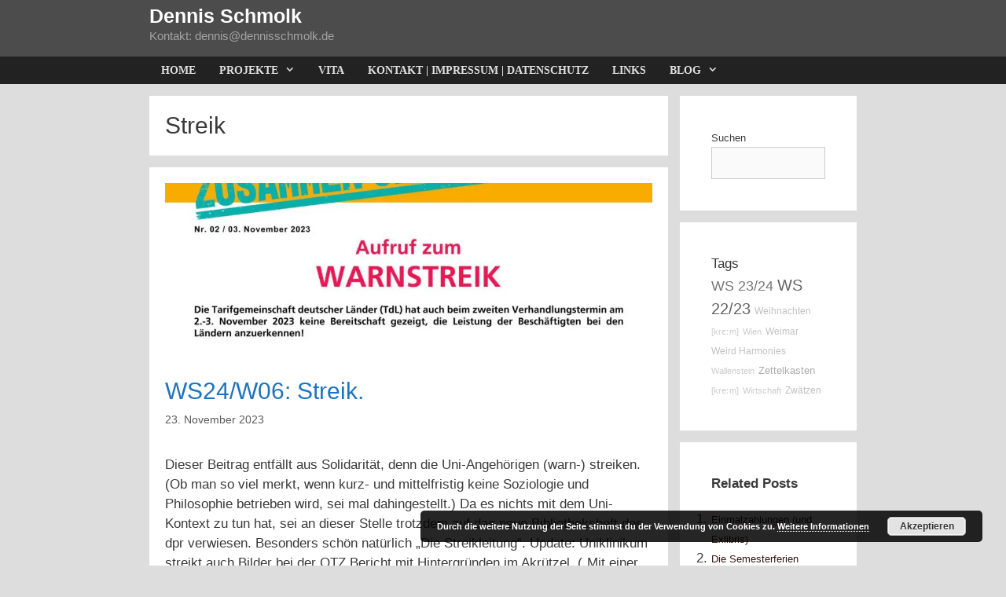

--- FILE ---
content_type: text/html; charset=UTF-8
request_url: https://dennisschmolk.de/tag/streik/
body_size: 17631
content:
<!DOCTYPE html><html lang="de"><head><meta charset="UTF-8"> <script data-cfasync="false" data-no-defer="1" data-no-minify="1" data-no-optimize="1">var ewww_webp_supported=!1;function check_webp_feature(A,e){var w;e=void 0!==e?e:function(){},ewww_webp_supported?e(ewww_webp_supported):((w=new Image).onload=function(){ewww_webp_supported=0<w.width&&0<w.height,e&&e(ewww_webp_supported)},w.onerror=function(){e&&e(!1)},w.src="data:image/webp;base64,"+{alpha:"UklGRkoAAABXRUJQVlA4WAoAAAAQAAAAAAAAAAAAQUxQSAwAAAARBxAR/Q9ERP8DAABWUDggGAAAABQBAJ0BKgEAAQAAAP4AAA3AAP7mtQAAAA=="}[A])}check_webp_feature("alpha");</script><script data-cfasync="false" data-no-defer="1" data-no-minify="1" data-no-optimize="1">var Arrive=function(c,w){"use strict";if(c.MutationObserver&&"undefined"!=typeof HTMLElement){var r,a=0,u=(r=HTMLElement.prototype.matches||HTMLElement.prototype.webkitMatchesSelector||HTMLElement.prototype.mozMatchesSelector||HTMLElement.prototype.msMatchesSelector,{matchesSelector:function(e,t){return e instanceof HTMLElement&&r.call(e,t)},addMethod:function(e,t,r){var a=e[t];e[t]=function(){return r.length==arguments.length?r.apply(this,arguments):"function"==typeof a?a.apply(this,arguments):void 0}},callCallbacks:function(e,t){t&&t.options.onceOnly&&1==t.firedElems.length&&(e=[e[0]]);for(var r,a=0;r=e[a];a++)r&&r.callback&&r.callback.call(r.elem,r.elem);t&&t.options.onceOnly&&1==t.firedElems.length&&t.me.unbindEventWithSelectorAndCallback.call(t.target,t.selector,t.callback)},checkChildNodesRecursively:function(e,t,r,a){for(var i,n=0;i=e[n];n++)r(i,t,a)&&a.push({callback:t.callback,elem:i}),0<i.childNodes.length&&u.checkChildNodesRecursively(i.childNodes,t,r,a)},mergeArrays:function(e,t){var r,a={};for(r in e)e.hasOwnProperty(r)&&(a[r]=e[r]);for(r in t)t.hasOwnProperty(r)&&(a[r]=t[r]);return a},toElementsArray:function(e){return e=void 0!==e&&("number"!=typeof e.length||e===c)?[e]:e}}),e=(l.prototype.addEvent=function(e,t,r,a){a={target:e,selector:t,options:r,callback:a,firedElems:[]};return this._beforeAdding&&this._beforeAdding(a),this._eventsBucket.push(a),a},l.prototype.removeEvent=function(e){for(var t,r=this._eventsBucket.length-1;t=this._eventsBucket[r];r--)e(t)&&(this._beforeRemoving&&this._beforeRemoving(t),(t=this._eventsBucket.splice(r,1))&&t.length&&(t[0].callback=null))},l.prototype.beforeAdding=function(e){this._beforeAdding=e},l.prototype.beforeRemoving=function(e){this._beforeRemoving=e},l),t=function(i,n){var o=new e,l=this,s={fireOnAttributesModification:!1};return o.beforeAdding(function(t){var e=t.target;e!==c.document&&e!==c||(e=document.getElementsByTagName("html")[0]);var r=new MutationObserver(function(e){n.call(this,e,t)}),a=i(t.options);r.observe(e,a),t.observer=r,t.me=l}),o.beforeRemoving(function(e){e.observer.disconnect()}),this.bindEvent=function(e,t,r){t=u.mergeArrays(s,t);for(var a=u.toElementsArray(this),i=0;i<a.length;i++)o.addEvent(a[i],e,t,r)},this.unbindEvent=function(){var r=u.toElementsArray(this);o.removeEvent(function(e){for(var t=0;t<r.length;t++)if(this===w||e.target===r[t])return!0;return!1})},this.unbindEventWithSelectorOrCallback=function(r){var a=u.toElementsArray(this),i=r,e="function"==typeof r?function(e){for(var t=0;t<a.length;t++)if((this===w||e.target===a[t])&&e.callback===i)return!0;return!1}:function(e){for(var t=0;t<a.length;t++)if((this===w||e.target===a[t])&&e.selector===r)return!0;return!1};o.removeEvent(e)},this.unbindEventWithSelectorAndCallback=function(r,a){var i=u.toElementsArray(this);o.removeEvent(function(e){for(var t=0;t<i.length;t++)if((this===w||e.target===i[t])&&e.selector===r&&e.callback===a)return!0;return!1})},this},i=new function(){var s={fireOnAttributesModification:!1,onceOnly:!1,existing:!1};function n(e,t,r){return!(!u.matchesSelector(e,t.selector)||(e._id===w&&(e._id=a++),-1!=t.firedElems.indexOf(e._id)))&&(t.firedElems.push(e._id),!0)}var c=(i=new t(function(e){var t={attributes:!1,childList:!0,subtree:!0};return e.fireOnAttributesModification&&(t.attributes=!0),t},function(e,i){e.forEach(function(e){var t=e.addedNodes,r=e.target,a=[];null!==t&&0<t.length?u.checkChildNodesRecursively(t,i,n,a):"attributes"===e.type&&n(r,i)&&a.push({callback:i.callback,elem:r}),u.callCallbacks(a,i)})})).bindEvent;return i.bindEvent=function(e,t,r){t=void 0===r?(r=t,s):u.mergeArrays(s,t);var a=u.toElementsArray(this);if(t.existing){for(var i=[],n=0;n<a.length;n++)for(var o=a[n].querySelectorAll(e),l=0;l<o.length;l++)i.push({callback:r,elem:o[l]});if(t.onceOnly&&i.length)return r.call(i[0].elem,i[0].elem);setTimeout(u.callCallbacks,1,i)}c.call(this,e,t,r)},i},o=new function(){var a={};function i(e,t){return u.matchesSelector(e,t.selector)}var n=(o=new t(function(){return{childList:!0,subtree:!0}},function(e,r){e.forEach(function(e){var t=e.removedNodes,e=[];null!==t&&0<t.length&&u.checkChildNodesRecursively(t,r,i,e),u.callCallbacks(e,r)})})).bindEvent;return o.bindEvent=function(e,t,r){t=void 0===r?(r=t,a):u.mergeArrays(a,t),n.call(this,e,t,r)},o};d(HTMLElement.prototype),d(NodeList.prototype),d(HTMLCollection.prototype),d(HTMLDocument.prototype),d(Window.prototype);var n={};return s(i,n,"unbindAllArrive"),s(o,n,"unbindAllLeave"),n}function l(){this._eventsBucket=[],this._beforeAdding=null,this._beforeRemoving=null}function s(e,t,r){u.addMethod(t,r,e.unbindEvent),u.addMethod(t,r,e.unbindEventWithSelectorOrCallback),u.addMethod(t,r,e.unbindEventWithSelectorAndCallback)}function d(e){e.arrive=i.bindEvent,s(i,e,"unbindArrive"),e.leave=o.bindEvent,s(o,e,"unbindLeave")}}(window,void 0),ewww_webp_supported=!1;function check_webp_feature(e,t){var r;ewww_webp_supported?t(ewww_webp_supported):((r=new Image).onload=function(){ewww_webp_supported=0<r.width&&0<r.height,t(ewww_webp_supported)},r.onerror=function(){t(!1)},r.src="data:image/webp;base64,"+{alpha:"UklGRkoAAABXRUJQVlA4WAoAAAAQAAAAAAAAAAAAQUxQSAwAAAARBxAR/Q9ERP8DAABWUDggGAAAABQBAJ0BKgEAAQAAAP4AAA3AAP7mtQAAAA==",animation:"UklGRlIAAABXRUJQVlA4WAoAAAASAAAAAAAAAAAAQU5JTQYAAAD/////AABBTk1GJgAAAAAAAAAAAAAAAAAAAGQAAABWUDhMDQAAAC8AAAAQBxAREYiI/gcA"}[e])}function ewwwLoadImages(e){if(e){for(var t=document.querySelectorAll(".batch-image img, .image-wrapper a, .ngg-pro-masonry-item a, .ngg-galleria-offscreen-seo-wrapper a"),r=0,a=t.length;r<a;r++)ewwwAttr(t[r],"data-src",t[r].getAttribute("data-webp")),ewwwAttr(t[r],"data-thumbnail",t[r].getAttribute("data-webp-thumbnail"));for(var i=document.querySelectorAll("div.woocommerce-product-gallery__image"),r=0,a=i.length;r<a;r++)ewwwAttr(i[r],"data-thumb",i[r].getAttribute("data-webp-thumb"))}for(var n=document.querySelectorAll("video"),r=0,a=n.length;r<a;r++)ewwwAttr(n[r],"poster",e?n[r].getAttribute("data-poster-webp"):n[r].getAttribute("data-poster-image"));for(var o,l=document.querySelectorAll("img.ewww_webp_lazy_load"),r=0,a=l.length;r<a;r++)e&&(ewwwAttr(l[r],"data-lazy-srcset",l[r].getAttribute("data-lazy-srcset-webp")),ewwwAttr(l[r],"data-srcset",l[r].getAttribute("data-srcset-webp")),ewwwAttr(l[r],"data-lazy-src",l[r].getAttribute("data-lazy-src-webp")),ewwwAttr(l[r],"data-src",l[r].getAttribute("data-src-webp")),ewwwAttr(l[r],"data-orig-file",l[r].getAttribute("data-webp-orig-file")),ewwwAttr(l[r],"data-medium-file",l[r].getAttribute("data-webp-medium-file")),ewwwAttr(l[r],"data-large-file",l[r].getAttribute("data-webp-large-file")),null!=(o=l[r].getAttribute("srcset"))&&!1!==o&&o.includes("R0lGOD")&&ewwwAttr(l[r],"src",l[r].getAttribute("data-lazy-src-webp"))),l[r].className=l[r].className.replace(/\bewww_webp_lazy_load\b/,"");for(var s=document.querySelectorAll(".ewww_webp"),r=0,a=s.length;r<a;r++)e?(ewwwAttr(s[r],"srcset",s[r].getAttribute("data-srcset-webp")),ewwwAttr(s[r],"src",s[r].getAttribute("data-src-webp")),ewwwAttr(s[r],"data-orig-file",s[r].getAttribute("data-webp-orig-file")),ewwwAttr(s[r],"data-medium-file",s[r].getAttribute("data-webp-medium-file")),ewwwAttr(s[r],"data-large-file",s[r].getAttribute("data-webp-large-file")),ewwwAttr(s[r],"data-large_image",s[r].getAttribute("data-webp-large_image")),ewwwAttr(s[r],"data-src",s[r].getAttribute("data-webp-src"))):(ewwwAttr(s[r],"srcset",s[r].getAttribute("data-srcset-img")),ewwwAttr(s[r],"src",s[r].getAttribute("data-src-img"))),s[r].className=s[r].className.replace(/\bewww_webp\b/,"ewww_webp_loaded");window.jQuery&&jQuery.fn.isotope&&jQuery.fn.imagesLoaded&&(jQuery(".fusion-posts-container-infinite").imagesLoaded(function(){jQuery(".fusion-posts-container-infinite").hasClass("isotope")&&jQuery(".fusion-posts-container-infinite").isotope()}),jQuery(".fusion-portfolio:not(.fusion-recent-works) .fusion-portfolio-wrapper").imagesLoaded(function(){jQuery(".fusion-portfolio:not(.fusion-recent-works) .fusion-portfolio-wrapper").isotope()}))}function ewwwWebPInit(e){ewwwLoadImages(e),ewwwNggLoadGalleries(e),document.arrive(".ewww_webp",function(){ewwwLoadImages(e)}),document.arrive(".ewww_webp_lazy_load",function(){ewwwLoadImages(e)}),document.arrive("videos",function(){ewwwLoadImages(e)}),"loading"==document.readyState?document.addEventListener("DOMContentLoaded",ewwwJSONParserInit):("undefined"!=typeof galleries&&ewwwNggParseGalleries(e),ewwwWooParseVariations(e))}function ewwwAttr(e,t,r){null!=r&&!1!==r&&e.setAttribute(t,r)}function ewwwJSONParserInit(){"undefined"!=typeof galleries&&check_webp_feature("alpha",ewwwNggParseGalleries),check_webp_feature("alpha",ewwwWooParseVariations)}function ewwwWooParseVariations(e){if(e)for(var t=document.querySelectorAll("form.variations_form"),r=0,a=t.length;r<a;r++){var i=t[r].getAttribute("data-product_variations"),n=!1;try{for(var o in i=JSON.parse(i))void 0!==i[o]&&void 0!==i[o].image&&(void 0!==i[o].image.src_webp&&(i[o].image.src=i[o].image.src_webp,n=!0),void 0!==i[o].image.srcset_webp&&(i[o].image.srcset=i[o].image.srcset_webp,n=!0),void 0!==i[o].image.full_src_webp&&(i[o].image.full_src=i[o].image.full_src_webp,n=!0),void 0!==i[o].image.gallery_thumbnail_src_webp&&(i[o].image.gallery_thumbnail_src=i[o].image.gallery_thumbnail_src_webp,n=!0),void 0!==i[o].image.thumb_src_webp&&(i[o].image.thumb_src=i[o].image.thumb_src_webp,n=!0));n&&ewwwAttr(t[r],"data-product_variations",JSON.stringify(i))}catch(e){}}}function ewwwNggParseGalleries(e){if(e)for(var t in galleries){var r=galleries[t];galleries[t].images_list=ewwwNggParseImageList(r.images_list)}}function ewwwNggLoadGalleries(e){e&&document.addEventListener("ngg.galleria.themeadded",function(e,t){window.ngg_galleria._create_backup=window.ngg_galleria.create,window.ngg_galleria.create=function(e,t){var r=$(e).data("id");return galleries["gallery_"+r].images_list=ewwwNggParseImageList(galleries["gallery_"+r].images_list),window.ngg_galleria._create_backup(e,t)}})}function ewwwNggParseImageList(e){for(var t in e){var r=e[t];if(void 0!==r["image-webp"]&&(e[t].image=r["image-webp"],delete e[t]["image-webp"]),void 0!==r["thumb-webp"]&&(e[t].thumb=r["thumb-webp"],delete e[t]["thumb-webp"]),void 0!==r.full_image_webp&&(e[t].full_image=r.full_image_webp,delete e[t].full_image_webp),void 0!==r.srcsets)for(var a in r.srcsets)nggSrcset=r.srcsets[a],void 0!==r.srcsets[a+"-webp"]&&(e[t].srcsets[a]=r.srcsets[a+"-webp"],delete e[t].srcsets[a+"-webp"]);if(void 0!==r.full_srcsets)for(var i in r.full_srcsets)nggFSrcset=r.full_srcsets[i],void 0!==r.full_srcsets[i+"-webp"]&&(e[t].full_srcsets[i]=r.full_srcsets[i+"-webp"],delete e[t].full_srcsets[i+"-webp"])}return e}check_webp_feature("alpha",ewwwWebPInit);</script><meta name='robots' content='index, follow, max-image-preview:large, max-snippet:-1, max-video-preview:-1' /><meta name="viewport" content="width=device-width, initial-scale=1"> <!-- This site is optimized with the Yoast SEO plugin v26.8 - https://yoast.com/product/yoast-seo-wordpress/ --><title>Streik Archive &#8211; Dennis Schmolk</title><link rel="canonical" href="https://dennisschmolk.de/tag/streik/" /><meta property="og:locale" content="de_DE" /><meta property="og:type" content="article" /><meta property="og:title" content="Streik Archive &#8211; Dennis Schmolk" /><meta property="og:url" content="https://dennisschmolk.de/tag/streik/" /><meta property="og:site_name" content="Dennis Schmolk" /><meta name="twitter:card" content="summary_large_image" /><meta name="twitter:site" content="@anouphagos" /> <script type="application/ld+json" class="yoast-schema-graph">{"@context":"https://schema.org","@graph":[{"@type":"CollectionPage","@id":"https://dennisschmolk.de/tag/streik/","url":"https://dennisschmolk.de/tag/streik/","name":"Streik Archive &#8211; Dennis Schmolk","isPartOf":{"@id":"https://dennisschmolk.de/#website"},"primaryImageOfPage":{"@id":"https://dennisschmolk.de/tag/streik/#primaryimage"},"image":{"@id":"https://dennisschmolk.de/tag/streik/#primaryimage"},"thumbnailUrl":"https://dennisschmolk.de/wp-content/uploads/2023/11/blog-header-1.jpg","breadcrumb":{"@id":"https://dennisschmolk.de/tag/streik/#breadcrumb"},"inLanguage":"de"},{"@type":"ImageObject","inLanguage":"de","@id":"https://dennisschmolk.de/tag/streik/#primaryimage","url":"https://dennisschmolk.de/wp-content/uploads/2023/11/blog-header-1.jpg","contentUrl":"https://dennisschmolk.de/wp-content/uploads/2023/11/blog-header-1.jpg","width":1200,"height":400},{"@type":"BreadcrumbList","@id":"https://dennisschmolk.de/tag/streik/#breadcrumb","itemListElement":[{"@type":"ListItem","position":1,"name":"Startseite","item":"https://dennisschmolk.de/"},{"@type":"ListItem","position":2,"name":"Streik"}]},{"@type":"WebSite","@id":"https://dennisschmolk.de/#website","url":"https://dennisschmolk.de/","name":"Dennis Schmolk","description":"Kontakt: dennis@dennisschmolk.de","publisher":{"@id":"https://dennisschmolk.de/#/schema/person/2f52612ac98a5806ff19ed06a98dbf7a"},"potentialAction":[{"@type":"SearchAction","target":{"@type":"EntryPoint","urlTemplate":"https://dennisschmolk.de/?s={search_term_string}"},"query-input":{"@type":"PropertyValueSpecification","valueRequired":true,"valueName":"search_term_string"}}],"inLanguage":"de"},{"@type":["Person","Organization"],"@id":"https://dennisschmolk.de/#/schema/person/2f52612ac98a5806ff19ed06a98dbf7a","name":"dennis","image":{"@type":"ImageObject","inLanguage":"de","@id":"https://dennisschmolk.de/#/schema/person/image/","url":"https://dennisschmolk.de/wp-content/uploads/2016/12/dennisschmolk.jpg","contentUrl":"https://dennisschmolk.de/wp-content/uploads/2016/12/dennisschmolk.jpg","width":704,"height":373,"caption":"dennis"},"logo":{"@id":"https://dennisschmolk.de/#/schema/person/image/"}}]}</script> <!-- / Yoast SEO plugin. --><link href='https://fonts.gstatic.com' crossorigin rel='preconnect' /><link href='https://fonts.googleapis.com' crossorigin rel='preconnect' /><link rel="alternate" type="application/rss+xml" title="Dennis Schmolk &raquo; Feed" href="https://dennisschmolk.de/feed/" /><link rel="alternate" type="application/rss+xml" title="Dennis Schmolk &raquo; Kommentar-Feed" href="https://dennisschmolk.de/comments/feed/" /><link rel="alternate" type="application/rss+xml" title="Dennis Schmolk &raquo; Schlagwort-Feed zu Streik" href="https://dennisschmolk.de/tag/streik/feed/" /><style id='wp-img-auto-sizes-contain-inline-css'>img:is([sizes=auto i],[sizes^="auto," i]){contain-intrinsic-size:3000px 1500px}
/*# sourceURL=wp-img-auto-sizes-contain-inline-css */</style><style id='wp-emoji-styles-inline-css'>img.wp-smiley, img.emoji {
		display: inline !important;
		border: none !important;
		box-shadow: none !important;
		height: 1em !important;
		width: 1em !important;
		margin: 0 0.07em !important;
		vertical-align: -0.1em !important;
		background: none !important;
		padding: 0 !important;
	}
/*# sourceURL=wp-emoji-styles-inline-css */</style><link rel='stylesheet' id='wp-block-library-css' href='https://dennisschmolk.de/wp-includes/css/dist/block-library/style.min.css?x83370' media='all' /><style id='classic-theme-styles-inline-css'>/*! This file is auto-generated */
.wp-block-button__link{color:#fff;background-color:#32373c;border-radius:9999px;box-shadow:none;text-decoration:none;padding:calc(.667em + 2px) calc(1.333em + 2px);font-size:1.125em}.wp-block-file__button{background:#32373c;color:#fff;text-decoration:none}
/*# sourceURL=/wp-includes/css/classic-themes.min.css */</style><style id='global-styles-inline-css'>:root{--wp--preset--aspect-ratio--square: 1;--wp--preset--aspect-ratio--4-3: 4/3;--wp--preset--aspect-ratio--3-4: 3/4;--wp--preset--aspect-ratio--3-2: 3/2;--wp--preset--aspect-ratio--2-3: 2/3;--wp--preset--aspect-ratio--16-9: 16/9;--wp--preset--aspect-ratio--9-16: 9/16;--wp--preset--color--black: #000000;--wp--preset--color--cyan-bluish-gray: #abb8c3;--wp--preset--color--white: #ffffff;--wp--preset--color--pale-pink: #f78da7;--wp--preset--color--vivid-red: #cf2e2e;--wp--preset--color--luminous-vivid-orange: #ff6900;--wp--preset--color--luminous-vivid-amber: #fcb900;--wp--preset--color--light-green-cyan: #7bdcb5;--wp--preset--color--vivid-green-cyan: #00d084;--wp--preset--color--pale-cyan-blue: #8ed1fc;--wp--preset--color--vivid-cyan-blue: #0693e3;--wp--preset--color--vivid-purple: #9b51e0;--wp--preset--color--contrast: var(--contrast);--wp--preset--color--contrast-2: var(--contrast-2);--wp--preset--color--contrast-3: var(--contrast-3);--wp--preset--color--base: var(--base);--wp--preset--color--base-2: var(--base-2);--wp--preset--color--base-3: var(--base-3);--wp--preset--color--accent: var(--accent);--wp--preset--gradient--vivid-cyan-blue-to-vivid-purple: linear-gradient(135deg,rgb(6,147,227) 0%,rgb(155,81,224) 100%);--wp--preset--gradient--light-green-cyan-to-vivid-green-cyan: linear-gradient(135deg,rgb(122,220,180) 0%,rgb(0,208,130) 100%);--wp--preset--gradient--luminous-vivid-amber-to-luminous-vivid-orange: linear-gradient(135deg,rgb(252,185,0) 0%,rgb(255,105,0) 100%);--wp--preset--gradient--luminous-vivid-orange-to-vivid-red: linear-gradient(135deg,rgb(255,105,0) 0%,rgb(207,46,46) 100%);--wp--preset--gradient--very-light-gray-to-cyan-bluish-gray: linear-gradient(135deg,rgb(238,238,238) 0%,rgb(169,184,195) 100%);--wp--preset--gradient--cool-to-warm-spectrum: linear-gradient(135deg,rgb(74,234,220) 0%,rgb(151,120,209) 20%,rgb(207,42,186) 40%,rgb(238,44,130) 60%,rgb(251,105,98) 80%,rgb(254,248,76) 100%);--wp--preset--gradient--blush-light-purple: linear-gradient(135deg,rgb(255,206,236) 0%,rgb(152,150,240) 100%);--wp--preset--gradient--blush-bordeaux: linear-gradient(135deg,rgb(254,205,165) 0%,rgb(254,45,45) 50%,rgb(107,0,62) 100%);--wp--preset--gradient--luminous-dusk: linear-gradient(135deg,rgb(255,203,112) 0%,rgb(199,81,192) 50%,rgb(65,88,208) 100%);--wp--preset--gradient--pale-ocean: linear-gradient(135deg,rgb(255,245,203) 0%,rgb(182,227,212) 50%,rgb(51,167,181) 100%);--wp--preset--gradient--electric-grass: linear-gradient(135deg,rgb(202,248,128) 0%,rgb(113,206,126) 100%);--wp--preset--gradient--midnight: linear-gradient(135deg,rgb(2,3,129) 0%,rgb(40,116,252) 100%);--wp--preset--font-size--small: 13px;--wp--preset--font-size--medium: 20px;--wp--preset--font-size--large: 36px;--wp--preset--font-size--x-large: 42px;--wp--preset--spacing--20: 0.44rem;--wp--preset--spacing--30: 0.67rem;--wp--preset--spacing--40: 1rem;--wp--preset--spacing--50: 1.5rem;--wp--preset--spacing--60: 2.25rem;--wp--preset--spacing--70: 3.38rem;--wp--preset--spacing--80: 5.06rem;--wp--preset--shadow--natural: 6px 6px 9px rgba(0, 0, 0, 0.2);--wp--preset--shadow--deep: 12px 12px 50px rgba(0, 0, 0, 0.4);--wp--preset--shadow--sharp: 6px 6px 0px rgba(0, 0, 0, 0.2);--wp--preset--shadow--outlined: 6px 6px 0px -3px rgb(255, 255, 255), 6px 6px rgb(0, 0, 0);--wp--preset--shadow--crisp: 6px 6px 0px rgb(0, 0, 0);}:where(.is-layout-flex){gap: 0.5em;}:where(.is-layout-grid){gap: 0.5em;}body .is-layout-flex{display: flex;}.is-layout-flex{flex-wrap: wrap;align-items: center;}.is-layout-flex > :is(*, div){margin: 0;}body .is-layout-grid{display: grid;}.is-layout-grid > :is(*, div){margin: 0;}:where(.wp-block-columns.is-layout-flex){gap: 2em;}:where(.wp-block-columns.is-layout-grid){gap: 2em;}:where(.wp-block-post-template.is-layout-flex){gap: 1.25em;}:where(.wp-block-post-template.is-layout-grid){gap: 1.25em;}.has-black-color{color: var(--wp--preset--color--black) !important;}.has-cyan-bluish-gray-color{color: var(--wp--preset--color--cyan-bluish-gray) !important;}.has-white-color{color: var(--wp--preset--color--white) !important;}.has-pale-pink-color{color: var(--wp--preset--color--pale-pink) !important;}.has-vivid-red-color{color: var(--wp--preset--color--vivid-red) !important;}.has-luminous-vivid-orange-color{color: var(--wp--preset--color--luminous-vivid-orange) !important;}.has-luminous-vivid-amber-color{color: var(--wp--preset--color--luminous-vivid-amber) !important;}.has-light-green-cyan-color{color: var(--wp--preset--color--light-green-cyan) !important;}.has-vivid-green-cyan-color{color: var(--wp--preset--color--vivid-green-cyan) !important;}.has-pale-cyan-blue-color{color: var(--wp--preset--color--pale-cyan-blue) !important;}.has-vivid-cyan-blue-color{color: var(--wp--preset--color--vivid-cyan-blue) !important;}.has-vivid-purple-color{color: var(--wp--preset--color--vivid-purple) !important;}.has-black-background-color{background-color: var(--wp--preset--color--black) !important;}.has-cyan-bluish-gray-background-color{background-color: var(--wp--preset--color--cyan-bluish-gray) !important;}.has-white-background-color{background-color: var(--wp--preset--color--white) !important;}.has-pale-pink-background-color{background-color: var(--wp--preset--color--pale-pink) !important;}.has-vivid-red-background-color{background-color: var(--wp--preset--color--vivid-red) !important;}.has-luminous-vivid-orange-background-color{background-color: var(--wp--preset--color--luminous-vivid-orange) !important;}.has-luminous-vivid-amber-background-color{background-color: var(--wp--preset--color--luminous-vivid-amber) !important;}.has-light-green-cyan-background-color{background-color: var(--wp--preset--color--light-green-cyan) !important;}.has-vivid-green-cyan-background-color{background-color: var(--wp--preset--color--vivid-green-cyan) !important;}.has-pale-cyan-blue-background-color{background-color: var(--wp--preset--color--pale-cyan-blue) !important;}.has-vivid-cyan-blue-background-color{background-color: var(--wp--preset--color--vivid-cyan-blue) !important;}.has-vivid-purple-background-color{background-color: var(--wp--preset--color--vivid-purple) !important;}.has-black-border-color{border-color: var(--wp--preset--color--black) !important;}.has-cyan-bluish-gray-border-color{border-color: var(--wp--preset--color--cyan-bluish-gray) !important;}.has-white-border-color{border-color: var(--wp--preset--color--white) !important;}.has-pale-pink-border-color{border-color: var(--wp--preset--color--pale-pink) !important;}.has-vivid-red-border-color{border-color: var(--wp--preset--color--vivid-red) !important;}.has-luminous-vivid-orange-border-color{border-color: var(--wp--preset--color--luminous-vivid-orange) !important;}.has-luminous-vivid-amber-border-color{border-color: var(--wp--preset--color--luminous-vivid-amber) !important;}.has-light-green-cyan-border-color{border-color: var(--wp--preset--color--light-green-cyan) !important;}.has-vivid-green-cyan-border-color{border-color: var(--wp--preset--color--vivid-green-cyan) !important;}.has-pale-cyan-blue-border-color{border-color: var(--wp--preset--color--pale-cyan-blue) !important;}.has-vivid-cyan-blue-border-color{border-color: var(--wp--preset--color--vivid-cyan-blue) !important;}.has-vivid-purple-border-color{border-color: var(--wp--preset--color--vivid-purple) !important;}.has-vivid-cyan-blue-to-vivid-purple-gradient-background{background: var(--wp--preset--gradient--vivid-cyan-blue-to-vivid-purple) !important;}.has-light-green-cyan-to-vivid-green-cyan-gradient-background{background: var(--wp--preset--gradient--light-green-cyan-to-vivid-green-cyan) !important;}.has-luminous-vivid-amber-to-luminous-vivid-orange-gradient-background{background: var(--wp--preset--gradient--luminous-vivid-amber-to-luminous-vivid-orange) !important;}.has-luminous-vivid-orange-to-vivid-red-gradient-background{background: var(--wp--preset--gradient--luminous-vivid-orange-to-vivid-red) !important;}.has-very-light-gray-to-cyan-bluish-gray-gradient-background{background: var(--wp--preset--gradient--very-light-gray-to-cyan-bluish-gray) !important;}.has-cool-to-warm-spectrum-gradient-background{background: var(--wp--preset--gradient--cool-to-warm-spectrum) !important;}.has-blush-light-purple-gradient-background{background: var(--wp--preset--gradient--blush-light-purple) !important;}.has-blush-bordeaux-gradient-background{background: var(--wp--preset--gradient--blush-bordeaux) !important;}.has-luminous-dusk-gradient-background{background: var(--wp--preset--gradient--luminous-dusk) !important;}.has-pale-ocean-gradient-background{background: var(--wp--preset--gradient--pale-ocean) !important;}.has-electric-grass-gradient-background{background: var(--wp--preset--gradient--electric-grass) !important;}.has-midnight-gradient-background{background: var(--wp--preset--gradient--midnight) !important;}.has-small-font-size{font-size: var(--wp--preset--font-size--small) !important;}.has-medium-font-size{font-size: var(--wp--preset--font-size--medium) !important;}.has-large-font-size{font-size: var(--wp--preset--font-size--large) !important;}.has-x-large-font-size{font-size: var(--wp--preset--font-size--x-large) !important;}
:where(.wp-block-post-template.is-layout-flex){gap: 1.25em;}:where(.wp-block-post-template.is-layout-grid){gap: 1.25em;}
:where(.wp-block-term-template.is-layout-flex){gap: 1.25em;}:where(.wp-block-term-template.is-layout-grid){gap: 1.25em;}
:where(.wp-block-columns.is-layout-flex){gap: 2em;}:where(.wp-block-columns.is-layout-grid){gap: 2em;}
:root :where(.wp-block-pullquote){font-size: 1.5em;line-height: 1.6;}
/*# sourceURL=global-styles-inline-css */</style><link rel='stylesheet' id='extra_privacy_for_elementor-frontend-css' href='https://dennisschmolk.de/wp-content/cache/autoptimize/css/autoptimize_single_67628d40370ed1adb8de257ffb354885.css?x83370' media='all' /><link rel='stylesheet' id='toc-screen-css' href='https://dennisschmolk.de/wp-content/plugins/table-of-contents-plus/screen.min.css?x83370' media='all' /><link rel='stylesheet' id='generate-style-grid-css' href='https://dennisschmolk.de/wp-content/themes/generatepress/assets/css/unsemantic-grid.min.css?x83370' media='all' /><link rel='stylesheet' id='generate-style-css' href='https://dennisschmolk.de/wp-content/themes/generatepress/assets/css/style.min.css?x83370' media='all' /><style id='generate-style-inline-css'>.page-header {margin-bottom: 15px;margin-left: 15px}#nav-below {display:none;}
.generate-columns {margin-bottom: 15px;padding-left: 15px;}.generate-columns-container {margin-left: -15px;}.page-header {margin-bottom: 15px;margin-left: 15px}.generate-columns-container > .paging-navigation {margin-left: 15px;}
body{background-color:#dddddd;color:#3a3a3a;}a{color:#1e73be;}a:hover, a:focus, a:active{color:#000000;}body .grid-container{max-width:900px;}.wp-block-group__inner-container{max-width:900px;margin-left:auto;margin-right:auto;}:root{--contrast:#222222;--contrast-2:#575760;--contrast-3:#b2b2be;--base:#f0f0f0;--base-2:#f7f8f9;--base-3:#ffffff;--accent:#1e73be;}:root .has-contrast-color{color:var(--contrast);}:root .has-contrast-background-color{background-color:var(--contrast);}:root .has-contrast-2-color{color:var(--contrast-2);}:root .has-contrast-2-background-color{background-color:var(--contrast-2);}:root .has-contrast-3-color{color:var(--contrast-3);}:root .has-contrast-3-background-color{background-color:var(--contrast-3);}:root .has-base-color{color:var(--base);}:root .has-base-background-color{background-color:var(--base);}:root .has-base-2-color{color:var(--base-2);}:root .has-base-2-background-color{background-color:var(--base-2);}:root .has-base-3-color{color:var(--base-3);}:root .has-base-3-background-color{background-color:var(--base-3);}:root .has-accent-color{color:var(--accent);}:root .has-accent-background-color{background-color:var(--accent);}body, button, input, select, textarea{font-family:"Open Sans", sans-serif;}body{line-height:1.5;}.entry-content > [class*="wp-block-"]:not(:last-child):not(.wp-block-heading){margin-bottom:1.5em;}.main-title{font-family:"Open Sans", sans-serif;font-weight:600;}.site-description{font-family:"Open Sans", sans-serif;font-weight:300;}.main-navigation a, .menu-toggle{font-family:"Palatino Linotype";font-weight:800;text-transform:uppercase;font-size:14px;}.main-navigation .main-nav ul ul li a{font-size:13px;}.sidebar .widget, .footer-widgets .widget{font-size:17px;}h1{font-weight:300;font-size:30px;}h2{font-weight:300;font-size:30px;}h3{font-size:20px;}h4{font-weight:bold;font-size:inherit;}h5{font-size:inherit;}@media (max-width:768px){.main-title{font-size:30px;}h1{font-size:30px;}h2{font-size:25px;}}.top-bar{background-color:#636363;color:#ffffff;}.top-bar a{color:#ffffff;}.top-bar a:hover{color:#303030;}.site-header{background-color:#4c4c4c;color:#ffffff;}.site-header a{color:#adadad;}.main-title a,.main-title a:hover{color:#ffffff;}.site-description{color:#a3a3a3;}.main-navigation,.main-navigation ul ul{background-color:#222222;}.main-navigation .main-nav ul li a, .main-navigation .menu-toggle, .main-navigation .menu-bar-items{color:#e0e0e0;}.main-navigation .main-nav ul li:not([class*="current-menu-"]):hover > a, .main-navigation .main-nav ul li:not([class*="current-menu-"]):focus > a, .main-navigation .main-nav ul li.sfHover:not([class*="current-menu-"]) > a, .main-navigation .menu-bar-item:hover > a, .main-navigation .menu-bar-item.sfHover > a{color:#ffffff;background-color:#3f3f3f;}button.menu-toggle:hover,button.menu-toggle:focus,.main-navigation .mobile-bar-items a,.main-navigation .mobile-bar-items a:hover,.main-navigation .mobile-bar-items a:focus{color:#e0e0e0;}.main-navigation .main-nav ul li[class*="current-menu-"] > a{color:#ffffff;background-color:#3f3f3f;}.navigation-search input[type="search"],.navigation-search input[type="search"]:active, .navigation-search input[type="search"]:focus, .main-navigation .main-nav ul li.search-item.active > a, .main-navigation .menu-bar-items .search-item.active > a{color:#ffffff;background-color:#3f3f3f;}.main-navigation ul ul{background-color:#3f3f3f;}.main-navigation .main-nav ul ul li a{color:#ffffff;}.main-navigation .main-nav ul ul li:not([class*="current-menu-"]):hover > a,.main-navigation .main-nav ul ul li:not([class*="current-menu-"]):focus > a, .main-navigation .main-nav ul ul li.sfHover:not([class*="current-menu-"]) > a{color:#ffffff;background-color:#4f4f4f;}.main-navigation .main-nav ul ul li[class*="current-menu-"] > a{color:#ffffff;background-color:#4f4f4f;}.separate-containers .inside-article, .separate-containers .comments-area, .separate-containers .page-header, .one-container .container, .separate-containers .paging-navigation, .inside-page-header{background-color:#ffffff;}.entry-meta{color:#595959;}.entry-meta a{color:#595959;}.entry-meta a:hover{color:#1e73be;}.sidebar .widget{background-color:#ffffff;}.sidebar .widget .widget-title{color:#000000;}.footer-widgets{background-color:#ffffff;}.footer-widgets .widget-title{color:#000000;}.site-info{color:#ffffff;background-color:#4c4c4c;}.site-info a{color:#ffffff;}.site-info a:hover{color:#606060;}.footer-bar .widget_nav_menu .current-menu-item a{color:#606060;}input[type="text"],input[type="email"],input[type="url"],input[type="password"],input[type="search"],input[type="tel"],input[type="number"],textarea,select{color:#666666;background-color:#fafafa;border-color:#cccccc;}input[type="text"]:focus,input[type="email"]:focus,input[type="url"]:focus,input[type="password"]:focus,input[type="search"]:focus,input[type="tel"]:focus,input[type="number"]:focus,textarea:focus,select:focus{color:#666666;background-color:#ffffff;border-color:#bfbfbf;}button,html input[type="button"],input[type="reset"],input[type="submit"],a.button,a.wp-block-button__link:not(.has-background){color:#ffffff;background-color:#666666;}button:hover,html input[type="button"]:hover,input[type="reset"]:hover,input[type="submit"]:hover,a.button:hover,button:focus,html input[type="button"]:focus,input[type="reset"]:focus,input[type="submit"]:focus,a.button:focus,a.wp-block-button__link:not(.has-background):active,a.wp-block-button__link:not(.has-background):focus,a.wp-block-button__link:not(.has-background):hover{color:#ffffff;background-color:#3f3f3f;}a.generate-back-to-top{background-color:rgba( 0,0,0,0.4 );color:#ffffff;}a.generate-back-to-top:hover,a.generate-back-to-top:focus{background-color:rgba( 0,0,0,0.6 );color:#ffffff;}:root{--gp-search-modal-bg-color:var(--base-3);--gp-search-modal-text-color:var(--contrast);--gp-search-modal-overlay-bg-color:rgba(0,0,0,0.2);}@media (max-width:768px){.main-navigation .menu-bar-item:hover > a, .main-navigation .menu-bar-item.sfHover > a{background:none;color:#e0e0e0;}}.inside-top-bar{padding:10px;}.inside-header{padding:5px 0px 15px 0px;}.separate-containers .inside-article, .separate-containers .comments-area, .separate-containers .page-header, .separate-containers .paging-navigation, .one-container .site-content, .inside-page-header{padding:20px;}.site-main .wp-block-group__inner-container{padding:20px;}.entry-content .alignwide, body:not(.no-sidebar) .entry-content .alignfull{margin-left:-20px;width:calc(100% + 40px);max-width:calc(100% + 40px);}.one-container.right-sidebar .site-main,.one-container.both-right .site-main{margin-right:20px;}.one-container.left-sidebar .site-main,.one-container.both-left .site-main{margin-left:20px;}.one-container.both-sidebars .site-main{margin:0px 20px 0px 20px;}.separate-containers .widget, .separate-containers .site-main > *, .separate-containers .page-header, .widget-area .main-navigation{margin-bottom:15px;}.separate-containers .site-main{margin:15px;}.both-right.separate-containers .inside-left-sidebar{margin-right:7px;}.both-right.separate-containers .inside-right-sidebar{margin-left:7px;}.both-left.separate-containers .inside-left-sidebar{margin-right:7px;}.both-left.separate-containers .inside-right-sidebar{margin-left:7px;}.separate-containers .page-header-image, .separate-containers .page-header-contained, .separate-containers .page-header-image-single, .separate-containers .page-header-content-single{margin-top:15px;}.separate-containers .inside-right-sidebar, .separate-containers .inside-left-sidebar{margin-top:15px;margin-bottom:15px;}.main-navigation .main-nav ul li a,.menu-toggle,.main-navigation .mobile-bar-items a{padding-left:15px;padding-right:15px;line-height:35px;}.main-navigation .main-nav ul ul li a{padding:10px 15px 10px 15px;}.navigation-search input[type="search"]{height:35px;}.rtl .menu-item-has-children .dropdown-menu-toggle{padding-left:15px;}.menu-item-has-children .dropdown-menu-toggle{padding-right:15px;}.rtl .main-navigation .main-nav ul li.menu-item-has-children > a{padding-right:15px;}.footer-widgets{padding:20px 40px 20px 40px;}.site-info{padding:20px;}@media (max-width:768px){.separate-containers .inside-article, .separate-containers .comments-area, .separate-containers .page-header, .separate-containers .paging-navigation, .one-container .site-content, .inside-page-header{padding:30px;}.site-main .wp-block-group__inner-container{padding:30px;}.site-info{padding-right:10px;padding-left:10px;}.entry-content .alignwide, body:not(.no-sidebar) .entry-content .alignfull{margin-left:-30px;width:calc(100% + 60px);max-width:calc(100% + 60px);}}.one-container .sidebar .widget{padding:0px;}.navigation-search, .navigation-search input{height:100%;}@media (max-width:768px){.main-navigation .menu-toggle,.main-navigation .mobile-bar-items,.sidebar-nav-mobile:not(#sticky-placeholder){display:block;}.main-navigation ul,.gen-sidebar-nav{display:none;}[class*="nav-float-"] .site-header .inside-header > *{float:none;clear:both;}}
.main-navigation .slideout-toggle a:before,.slide-opened .slideout-overlay .slideout-exit:before{font-family:GeneratePress;}.slideout-navigation .dropdown-menu-toggle:before{content:"\f107" !important;}.slideout-navigation .sfHover > a .dropdown-menu-toggle:before{content:"\f106" !important;}
.mobile-header-navigation .mobile-header-logo img {height:35px;}
.slideout-navigation.main-navigation .main-nav ul li a{font-weight:normal;text-transform:none;}
/*# sourceURL=generate-style-inline-css */</style><link rel='stylesheet' id='generate-mobile-style-css' href='https://dennisschmolk.de/wp-content/themes/generatepress/assets/css/mobile.min.css?x83370' media='all' /><link rel='stylesheet' id='generate-font-icons-css' href='https://dennisschmolk.de/wp-content/themes/generatepress/assets/css/components/font-icons.min.css?x83370' media='all' /><link rel='stylesheet' id='font-awesome-css' href='https://dennisschmolk.de/wp-content/plugins/elementor/assets/lib/font-awesome/css/font-awesome.min.css?x83370' media='all' /><link rel='stylesheet' id='taxopress-frontend-css-css' href='https://dennisschmolk.de/wp-content/cache/autoptimize/css/autoptimize_single_6a0279ebd08cb8787e00b98b4663954c.css?x83370' media='all' /><link rel='stylesheet' id='generate-blog-css' href='https://dennisschmolk.de/wp-content/plugins/gp-premium/blog/functions/css/style-min.css?x83370' media='all' /><link rel='stylesheet' id='generate-offside-css' href='https://dennisschmolk.de/wp-content/plugins/gp-premium/menu-plus/functions/css/offside.min.css?x83370' media='all' /><link rel='stylesheet' id='generate-mobile-header-css' href='https://dennisschmolk.de/wp-content/plugins/gp-premium/menu-plus/functions/css/mobile-header.min.css?x83370' media='all' /> <script src="https://dennisschmolk.de/wp-includes/js/jquery/jquery.min.js?x83370" id="jquery-core-js"></script> <script src="https://dennisschmolk.de/wp-includes/js/jquery/jquery-migrate.min.js?x83370" id="jquery-migrate-js"></script> <script src="https://dennisschmolk.de/wp-content/plugins/extra-privacy-for-elementor/assets/js/frontend.min.js?x83370" id="extra_privacy_for_elementor-frontend-js"></script> <script src="https://dennisschmolk.de/wp-content/plugins/simple-tags/assets/frontend/js/frontend.js?x83370" id="taxopress-frontend-js-js"></script> <link rel="https://api.w.org/" href="https://dennisschmolk.de/wp-json/" /><link rel="alternate" title="JSON" type="application/json" href="https://dennisschmolk.de/wp-json/wp/v2/tags/625" /><link rel="EditURI" type="application/rsd+xml" title="RSD" href="https://dennisschmolk.de/xmlrpc.php?rsd" /><meta name="generator" content="WordPress 6.9" /><meta name="generator" content="Elementor 3.34.4; features: additional_custom_breakpoints; settings: css_print_method-external, google_font-enabled, font_display-auto"><style>.e-con.e-parent:nth-of-type(n+4):not(.e-lazyloaded):not(.e-no-lazyload),
				.e-con.e-parent:nth-of-type(n+4):not(.e-lazyloaded):not(.e-no-lazyload) * {
					background-image: none !important;
				}
				@media screen and (max-height: 1024px) {
					.e-con.e-parent:nth-of-type(n+3):not(.e-lazyloaded):not(.e-no-lazyload),
					.e-con.e-parent:nth-of-type(n+3):not(.e-lazyloaded):not(.e-no-lazyload) * {
						background-image: none !important;
					}
				}
				@media screen and (max-height: 640px) {
					.e-con.e-parent:nth-of-type(n+2):not(.e-lazyloaded):not(.e-no-lazyload),
					.e-con.e-parent:nth-of-type(n+2):not(.e-lazyloaded):not(.e-no-lazyload) * {
						background-image: none !important;
					}
				}</style><noscript><style>.lazyload[data-src]{display:none !important;}</style></noscript><style>.lazyload{background-image:none !important;}.lazyload:before{background-image:none !important;}</style><style>.wp-block-gallery.is-cropped .blocks-gallery-item picture{height:100%;width:100%;}</style><link rel="icon" href="https://dennisschmolk.de/wp-content/uploads/2023/08/cropped-oKajK5kXZmHLTZso5N5C-1-2mlpj-32x32.png?x83370" sizes="32x32" /><link rel="icon" href="https://dennisschmolk.de/wp-content/uploads/2023/08/cropped-oKajK5kXZmHLTZso5N5C-1-2mlpj-192x192.png?x83370" sizes="192x192" /><link rel="apple-touch-icon" href="https://dennisschmolk.de/wp-content/uploads/2023/08/cropped-oKajK5kXZmHLTZso5N5C-1-2mlpj-180x180.png?x83370" /><meta name="msapplication-TileImage" content="https://dennisschmolk.de/wp-content/uploads/2023/08/cropped-oKajK5kXZmHLTZso5N5C-1-2mlpj-270x270.png" /><style id="wp-custom-css">.entry-related .entry-title, .entry-related .entry-title a {
    font-size: 16px!important;
}
.widget_ci-latest-post .entry-title, .widget_ci-latest-post .entry-title a{
font-size: 16px!important;
}

blockquote {
	border-left: 5px solid rgba(0,0,0,.05);
    padding: 10px;
    font-size: 0.95em;
    font-style: italic;
    margin: 0 2em 1.5em 1em;
    position: relative;
}</style></head><body class="archive tag tag-streik tag-625 wp-embed-responsive wp-theme-generatepress post-image-above-header post-image-aligned-center masonry-enabled generate-columns-activated infinite-scroll slideout-enabled slideout-mobile sticky-menu-no-transition mobile-header mobile-header-logo mobile-header-sticky right-sidebar nav-below-header separate-containers fluid-header active-footer-widgets-0 nav-aligned-left header-aligned-left dropdown-hover elementor-default elementor-kit-2231" itemtype="https://schema.org/Blog" itemscope> <a class="screen-reader-text skip-link" href="#content" title="Zum Inhalt springen">Zum Inhalt springen</a><header class="site-header" id="masthead" aria-label="Website"  itemtype="https://schema.org/WPHeader" itemscope><div class="inside-header grid-container grid-parent"><div class="site-branding"><p class="main-title" itemprop="headline"> <a href="https://dennisschmolk.de/" rel="home">Dennis Schmolk</a></p><p class="site-description" itemprop="description">Kontakt: dennis@dennisschmolk.de</p></div></div></header><nav itemtype="http://schema.org/SiteNavigationElement" itemscope="itemscope" id="mobile-header" class="main-navigation mobile-header-navigation"><div class="inside-navigation grid-container grid-parent"><div class="site-logo mobile-header-logo"> <a href="https://dennisschmolk.de/" title="Dennis Schmolk" rel="home"> <picture><source   type="image/webp" data-srcset="https://dennisschmolk.de/wp-content/uploads/2017/09/DSPS-2.png.webp"><img class="header-image lazyload" src="[data-uri]" alt="Dennis Schmolk" data-eio="p" data-src="https://dennisschmolk.de/wp-content/uploads/2017/09/DSPS-2.png?x83370" decoding="async" data-eio-rwidth="500" data-eio-rheight="500" /></picture><noscript><img class="header-image" src="https://dennisschmolk.de/wp-content/uploads/2017/09/DSPS-2.png?x83370" alt="Dennis Schmolk" data-eio="l" /></noscript> </a></div> <button class="menu-toggle" aria-controls="mobile-menu" aria-expanded="false"> <span class="mobile-menu">Menü</span> </button><div id="mobile-menu" class="main-nav"><ul id="menu-nav" class=" menu sf-menu"><li id="menu-item-1752" class="menu-item menu-item-type-custom menu-item-object-custom menu-item-home menu-item-1752"><a href="https://dennisschmolk.de">Home</a></li><li id="menu-item-1805" class="menu-item menu-item-type-custom menu-item-object-custom menu-item-has-children menu-item-1805"><a href="https://dennisschmolk.de/home/#projekte">Projekte<span role="presentation" class="dropdown-menu-toggle"></span></a><ul class="sub-menu"><li id="menu-item-2666" class="menu-item menu-item-type-post_type menu-item-object-page menu-item-2666"><a href="https://dennisschmolk.de/dpr-sonderhefte-bibliotheken/">dpr Bibliotheken</a></li><li id="menu-item-2605" class="menu-item menu-item-type-post_type menu-item-object-page menu-item-2605"><a href="https://dennisschmolk.de/musik-celaeno-music-library/">Musik: Celaeno Music Library</a></li><li id="menu-item-3051" class="menu-item menu-item-type-taxonomy menu-item-object-post_tag menu-item-3051"><a href="https://dennisschmolk.de/tag/sabbatical/">Sabbatical</a></li><li id="menu-item-3387" class="menu-item menu-item-type-taxonomy menu-item-object-post_tag menu-item-3387"><a href="https://dennisschmolk.de/tag/weird-harmonies/">Weird Harmonies</a></li><li id="menu-item-5236" class="menu-item menu-item-type-custom menu-item-object-custom menu-item-5236"><a href="https://digital-danach.de/">digital-danach.de</a></li></ul></li><li id="menu-item-1806" class="menu-item menu-item-type-custom menu-item-object-custom menu-item-1806"><a href="https://dennisschmolk.de/home/#vita">Vita</a></li><li id="menu-item-1810" class="menu-item menu-item-type-post_type menu-item-object-page menu-item-1810"><a href="https://dennisschmolk.de/impressum/">Kontakt | Impressum | Datenschutz</a></li><li id="menu-item-2947" class="menu-item menu-item-type-post_type menu-item-object-post menu-item-2947"><a href="https://dennisschmolk.de/2022/08/01/links/">Links</a></li><li id="menu-item-1847" class="menu-item menu-item-type-taxonomy menu-item-object-category menu-item-has-children menu-item-1847"><a href="https://dennisschmolk.de/category/blog/">Blog<span role="presentation" class="dropdown-menu-toggle"></span></a><ul class="sub-menu"><li id="menu-item-3679" class="menu-item menu-item-type-taxonomy menu-item-object-post_tag menu-item-3679"><a href="https://dennisschmolk.de/tag/sabbatical/">Sabbatical</a></li><li id="menu-item-3680" class="menu-item menu-item-type-taxonomy menu-item-object-post_tag menu-item-3680"><a href="https://dennisschmolk.de/tag/cthulhu/">Cthulhu</a></li><li id="menu-item-3681" class="menu-item menu-item-type-taxonomy menu-item-object-post_tag menu-item-3681"><a href="https://dennisschmolk.de/tag/musik/">Musik</a></li></ul></li></ul></div></div><!-- .inside-navigation --></nav><!-- #site-navigation --><nav class="main-navigation sub-menu-right" id="site-navigation" aria-label="Primär"  itemtype="https://schema.org/SiteNavigationElement" itemscope><div class="inside-navigation grid-container grid-parent"> <button class="menu-toggle" aria-controls="primary-menu" aria-expanded="false"> <span class="mobile-menu">Menü</span> </button><div id="primary-menu" class="main-nav"><ul id="menu-nav-1" class=" menu sf-menu"><li class="menu-item menu-item-type-custom menu-item-object-custom menu-item-home menu-item-1752"><a href="https://dennisschmolk.de">Home</a></li><li class="menu-item menu-item-type-custom menu-item-object-custom menu-item-has-children menu-item-1805"><a href="https://dennisschmolk.de/home/#projekte">Projekte<span role="presentation" class="dropdown-menu-toggle"></span></a><ul class="sub-menu"><li class="menu-item menu-item-type-post_type menu-item-object-page menu-item-2666"><a href="https://dennisschmolk.de/dpr-sonderhefte-bibliotheken/">dpr Bibliotheken</a></li><li class="menu-item menu-item-type-post_type menu-item-object-page menu-item-2605"><a href="https://dennisschmolk.de/musik-celaeno-music-library/">Musik: Celaeno Music Library</a></li><li class="menu-item menu-item-type-taxonomy menu-item-object-post_tag menu-item-3051"><a href="https://dennisschmolk.de/tag/sabbatical/">Sabbatical</a></li><li class="menu-item menu-item-type-taxonomy menu-item-object-post_tag menu-item-3387"><a href="https://dennisschmolk.de/tag/weird-harmonies/">Weird Harmonies</a></li><li class="menu-item menu-item-type-custom menu-item-object-custom menu-item-5236"><a href="https://digital-danach.de/">digital-danach.de</a></li></ul></li><li class="menu-item menu-item-type-custom menu-item-object-custom menu-item-1806"><a href="https://dennisschmolk.de/home/#vita">Vita</a></li><li class="menu-item menu-item-type-post_type menu-item-object-page menu-item-1810"><a href="https://dennisschmolk.de/impressum/">Kontakt | Impressum | Datenschutz</a></li><li class="menu-item menu-item-type-post_type menu-item-object-post menu-item-2947"><a href="https://dennisschmolk.de/2022/08/01/links/">Links</a></li><li class="menu-item menu-item-type-taxonomy menu-item-object-category menu-item-has-children menu-item-1847"><a href="https://dennisschmolk.de/category/blog/">Blog<span role="presentation" class="dropdown-menu-toggle"></span></a><ul class="sub-menu"><li class="menu-item menu-item-type-taxonomy menu-item-object-post_tag menu-item-3679"><a href="https://dennisschmolk.de/tag/sabbatical/">Sabbatical</a></li><li class="menu-item menu-item-type-taxonomy menu-item-object-post_tag menu-item-3680"><a href="https://dennisschmolk.de/tag/cthulhu/">Cthulhu</a></li><li class="menu-item menu-item-type-taxonomy menu-item-object-post_tag menu-item-3681"><a href="https://dennisschmolk.de/tag/musik/">Musik</a></li></ul></li></ul></div></div></nav><div class="site grid-container container hfeed grid-parent" id="page"><div class="site-content" id="content"><div class="content-area grid-parent mobile-grid-100 grid-75 tablet-grid-75" id="primary"><main class="site-main" id="main"><div class="generate-columns-container masonry-container are-images-unloaded"><div class="grid-sizer grid-50 tablet-grid-50 mobile-grid-100"></div><header class="page-header" aria-label="Seite"><h1 class="page-title"> Streik</h1></header><article id="post-5279" class="post-5279 post type-post status-publish format-standard has-post-thumbnail hentry category-blog category-sabbatical tag-sabbatical tag-streik tag-ws-23-24 masonry-post generate-columns tablet-grid-50 mobile-grid-100 grid-parent grid-100 featured-column" itemtype="https://schema.org/CreativeWork" itemscope><div class="inside-article"><div class="post-image"> <a href="https://dennisschmolk.de/2023/11/23/ws24-w06-streik/"> <picture><source  sizes='(max-width: 1200px) 100vw, 1200px' type="image/webp" data-srcset="https://dennisschmolk.de/wp-content/uploads/2023/11/blog-header-1.jpg.webp 1200w, https://dennisschmolk.de/wp-content/uploads/2023/11/blog-header-1-300x100.jpg.webp 300w, https://dennisschmolk.de/wp-content/uploads/2023/11/blog-header-1-1024x341.jpg.webp 1024w"><img fetchpriority="high" width="1200" height="400" src="[data-uri]" class="attachment-full size-full wp-post-image lazyload" alt="" itemprop="image" decoding="async"   data-eio="p" data-src="https://dennisschmolk.de/wp-content/uploads/2023/11/blog-header-1.jpg?x83370" data-srcset="https://dennisschmolk.de/wp-content/uploads/2023/11/blog-header-1.jpg 1200w, https://dennisschmolk.de/wp-content/uploads/2023/11/blog-header-1-300x100.jpg 300w, https://dennisschmolk.de/wp-content/uploads/2023/11/blog-header-1-1024x341.jpg 1024w" data-sizes="auto" data-eio-rwidth="1200" data-eio-rheight="400" /></picture><noscript><img fetchpriority="high" width="1200" height="400" src="https://dennisschmolk.de/wp-content/uploads/2023/11/blog-header-1.jpg?x83370" class="attachment-full size-full wp-post-image" alt="" itemprop="image" decoding="async" srcset="https://dennisschmolk.de/wp-content/uploads/2023/11/blog-header-1.jpg 1200w, https://dennisschmolk.de/wp-content/uploads/2023/11/blog-header-1-300x100.jpg 300w, https://dennisschmolk.de/wp-content/uploads/2023/11/blog-header-1-1024x341.jpg 1024w" sizes="(max-width: 1200px) 100vw, 1200px" data-eio="l" /></noscript> </a></div><header class="entry-header"><h2 class="entry-title" itemprop="headline"><a href="https://dennisschmolk.de/2023/11/23/ws24-w06-streik/" rel="bookmark">WS24/W06: Streik.</a></h2><div class="entry-meta"> <span class="posted-on"><time class="updated" datetime="2026-01-08T08:49:41+01:00" itemprop="dateModified">8. Januar 2026</time><time class="entry-date published" datetime="2023-11-23T07:50:44+01:00" itemprop="datePublished">23. November 2023</time></span></div></header><div class="entry-summary" itemprop="text"><p>Dieser Beitrag entfällt aus Solidarität, denn die Uni-Angehörigen (warn-) streiken. (Ob man so viel merkt, wenn kurz- und mittelfristig keine Soziologie und Philosophie betrieben wird, sei mal dahingestellt.) Da es nichts mit dem Uni-Kontext zu tun hat, sei an dieser Stelle trotzdem auf das neue Bibliotheksheft des dpr verwiesen. Besonders schön natürlich &#8222;Die Streikleitung&#8220;. Update: Uniklinikum streikt auch Bilder bei der OTZ Bericht mit Hintergründen im Akrützel. (&#8222;Mit einer offiziellen &#8230; <a title="WS24/W06: Streik." class="read-more" href="https://dennisschmolk.de/2023/11/23/ws24-w06-streik/">Mehr</a></p></div><footer class="entry-meta" aria-label="Beitragsmeta"> <span class="tags-links"><span class="screen-reader-text">Schlagwörter </span><a href="https://dennisschmolk.de/tag/sabbatical/" rel="tag">Sabbatical</a>, <a href="https://dennisschmolk.de/tag/streik/" rel="tag">Streik</a>, <a href="https://dennisschmolk.de/tag/ws-23-24/" rel="tag">WS 23/24</a></span> <span class="comments-link"><a href="https://dennisschmolk.de/2023/11/23/ws24-w06-streik/#comments">4 Kommentare</a></span></footer></div></article><article id="post-4258" class="post-4258 post type-post status-publish format-standard has-post-thumbnail hentry category-blog category-sabbatical tag-arkham-horror-lcg tag-latex tag-sabbatical tag-semesterferien tag-semesterferien-1 tag-streik tag-theosophie masonry-post generate-columns tablet-grid-50 mobile-grid-100 grid-parent grid-50" itemtype="https://schema.org/CreativeWork" itemscope><div class="inside-article"><div class="post-image"> <a href="https://dennisschmolk.de/2023/03/29/die-letzte-ferienwoche-fertige-arbeiten-neue-lektueren-und-das-programm-fuers-ss-2023/"> <picture><source  sizes='(max-width: 1200px) 100vw, 1200px' type="image/webp" data-srcset="https://dennisschmolk.de/wp-content/uploads/2023/03/blog-header-22.jpg.webp 1200w, https://dennisschmolk.de/wp-content/uploads/2023/03/blog-header-22-300x100.jpg.webp 300w, https://dennisschmolk.de/wp-content/uploads/2023/03/blog-header-22-1024x341.jpg.webp 1024w"><img width="1200" height="400" src="[data-uri]" class="attachment-full size-full wp-post-image lazyload" alt="" itemprop="image" decoding="async"   data-eio="p" data-src="https://dennisschmolk.de/wp-content/uploads/2023/03/blog-header-22.jpg?x83370" data-srcset="https://dennisschmolk.de/wp-content/uploads/2023/03/blog-header-22.jpg 1200w, https://dennisschmolk.de/wp-content/uploads/2023/03/blog-header-22-300x100.jpg 300w, https://dennisschmolk.de/wp-content/uploads/2023/03/blog-header-22-1024x341.jpg 1024w" data-sizes="auto" data-eio-rwidth="1200" data-eio-rheight="400" /></picture><noscript><img width="1200" height="400" src="https://dennisschmolk.de/wp-content/uploads/2023/03/blog-header-22.jpg?x83370" class="attachment-full size-full wp-post-image" alt="" itemprop="image" decoding="async" srcset="https://dennisschmolk.de/wp-content/uploads/2023/03/blog-header-22.jpg 1200w, https://dennisschmolk.de/wp-content/uploads/2023/03/blog-header-22-300x100.jpg 300w, https://dennisschmolk.de/wp-content/uploads/2023/03/blog-header-22-1024x341.jpg 1024w" sizes="(max-width: 1200px) 100vw, 1200px" data-eio="l" /></noscript> </a></div><header class="entry-header"><h2 class="entry-title" itemprop="headline"><a href="https://dennisschmolk.de/2023/03/29/die-letzte-ferienwoche-fertige-arbeiten-neue-lektueren-und-das-programm-fuers-ss-2023/" rel="bookmark">Die letzte Ferienwoche: Fertige Arbeiten, neue Lektüren und das Programm fürs SS 2023</a></h2><div class="entry-meta"> <span class="posted-on"><time class="updated" datetime="2024-02-19T11:56:02+01:00" itemprop="dateModified">19. Februar 2024</time><time class="entry-date published" datetime="2023-03-29T07:56:55+02:00" itemprop="datePublished">29. März 2023</time></span></div></header><div class="entry-summary" itemprop="text"><p>Am Montag war großer Streiktag, siehe Beitragsbild. In Röthenbach sah ich allerdings einige Streikbrecher, die ihre Busse trotzdem nach Stein bewegten. Das wollte ich an dieser Stelle petzen. Hausarbeiten Nebenher zwei Hausarbeiten zu schreiben ist gar nicht so einfach. Zwar arbeite ich nur 28 Stunden für meinen Arbeitgeber und bin in der Stundenverteilung recht flexibel, aber trotzdem ist das eine Herausforderung &#8211; nach einem Arbeitstag bin ich meistens zu erschöpft, &#8230; <a title="Die letzte Ferienwoche: Fertige Arbeiten, neue Lektüren und das Programm fürs SS 2023" class="read-more" href="https://dennisschmolk.de/2023/03/29/die-letzte-ferienwoche-fertige-arbeiten-neue-lektueren-und-das-programm-fuers-ss-2023/">Mehr</a></p></div><footer class="entry-meta" aria-label="Beitragsmeta"> <span class="tags-links"><span class="screen-reader-text">Schlagwörter </span><a href="https://dennisschmolk.de/tag/arkham-horror-lcg/" rel="tag">Arkham Horror LCG</a>, <a href="https://dennisschmolk.de/tag/latex/" rel="tag">LaTeX</a>, <a href="https://dennisschmolk.de/tag/sabbatical/" rel="tag">Sabbatical</a>, <a href="https://dennisschmolk.de/tag/semesterferien/" rel="tag">Semesterferien</a>, <a href="https://dennisschmolk.de/tag/semesterferien-1/" rel="tag">Semesterferien 1</a>, <a href="https://dennisschmolk.de/tag/streik/" rel="tag">Streik</a>, <a href="https://dennisschmolk.de/tag/theosophie/" rel="tag">Theosophie</a></span> <span class="comments-link"><a href="https://dennisschmolk.de/2023/03/29/die-letzte-ferienwoche-fertige-arbeiten-neue-lektueren-und-das-programm-fuers-ss-2023/#comments">6 Kommentare</a></span></footer></div></article></div><!-- .generate-columns-contaier --></main></div><div class="widget-area sidebar is-right-sidebar grid-25 tablet-grid-25 grid-parent" id="right-sidebar"><div class="inside-right-sidebar"><aside id="block-5" class="widget inner-padding widget_block"><div class="wp-block-group alignfull"><div class="wp-block-group__inner-container is-layout-flow wp-block-group-is-layout-flow"><form role="search" method="get" action="https://dennisschmolk.de/" class="wp-block-search__no-button wp-block-search"    ><label class="wp-block-search__label has-small-font-size" for="wp-block-search__input-1" >Suchen</label><div class="wp-block-search__inside-wrapper"  style="width: 100%"><input class="wp-block-search__input has-small-font-size" id="wp-block-search__input-1" placeholder="" value="" type="search" name="s" required /></div></form></div></div></aside><aside id="simpletags-shortcode-4" class="widget inner-padding widget-simpletags-shortcode"> <!-- Generated by TaxoPress 3.44.0 - https://wordpress.org/plugins/simple-tags/ --><div class="taxopress-output-wrapper"> Tags<div class="st-tag-cloud"> <a href="https://dennisschmolk.de/tag/ws-23-24/" id="tag-link-615" class="st-tags t8" title="15 topics" style="font-size:13.6pt; color:#787878;">WS 23/24</a> <a href="https://dennisschmolk.de/tag/ws-22-23/" id="tag-link-569" class="st-tags t10" title="18 topics" style="font-size:15pt; color:#636363;">WS 22/23</a> <a href="https://dennisschmolk.de/tag/weihnachten/" id="tag-link-570" class="st-tags t1" title="3 topics" style="font-size:8.7pt; color:#c1c1c1;">Weihnachten</a> <a href="https://dennisschmolk.de/tag/kr%c9%9b%cb%90m/" id="tag-link-431" class="st-tags t0" title="1 topics" style="font-size:8pt; color:#cccccc;">[krɛːm]</a> <a href="https://dennisschmolk.de/tag/wien/" id="tag-link-616" class="st-tags t0" title="1 topics" style="font-size:8pt; color:#cccccc;">Wien</a> <a href="https://dennisschmolk.de/tag/weimar/" id="tag-link-576" class="st-tags t1" title="3 topics" style="font-size:8.7pt; color:#c1c1c1;">Weimar</a> <a href="https://dennisschmolk.de/tag/weird-harmonies/" id="tag-link-547" class="st-tags t1" title="4 topics" style="font-size:8.7pt; color:#c1c1c1;">Weird Harmonies</a> <a href="https://dennisschmolk.de/tag/wallenstein/" id="tag-link-666" class="st-tags t0" title="1 topics" style="font-size:8pt; color:#cccccc;">Wallenstein</a> <a href="https://dennisschmolk.de/tag/zettelkasten/" id="tag-link-614" class="st-tags t3" title="7 topics" style="font-size:10.1pt; color:#acacac;">Zettelkasten</a> <a href="https://dennisschmolk.de/tag/kre%cb%90m/" id="tag-link-430" class="st-tags t0" title="1 topics" style="font-size:8pt; color:#cccccc;">[kreːm]</a> <a href="https://dennisschmolk.de/tag/wirtschaft/" id="tag-link-398" class="st-tags t0" title="1 topics" style="font-size:8pt; color:#cccccc;">Wirtschaft</a> <a href="https://dennisschmolk.de/tag/zwaetzen/" id="tag-link-567" class="st-tags t1" title="4 topics" style="font-size:8.7pt; color:#c1c1c1;">Zwätzen</a></div></div></aside><aside id="simpletags-relatedposts-3" class="widget inner-padding widget-simpletags-relatedposts"><div class="taxopress-output-wrapper"><h4>Related Posts</h4><ol class="st-related-posts"><li><a href="https://dennisschmolk.de/2023/03/16/einmalzahlungen/" title="Einmalzahlungen (und Exlibris) (16.03.2023)" style="font-size:10pt;color:#351616">Einmalzahlungen (und Exlibris)</a></li><li><a href="https://dennisschmolk.de/2023/03/23/die-semesterferien-gehen-zu-ende/" title="Die Semesterferien gehen zu Ende (23.03.2023)" style="font-size:10pt;color:#351616">Die Semesterferien gehen zu Ende</a></li><li><a href="https://dennisschmolk.de/2023/02/21/back-to-work/" title="Back to work! (21.02.2023)" style="font-size:10pt;color:#351616">Back to work!</a></li></ol></div></aside><aside id="block-28" class="widget inner-padding widget_block"><h4>Glossar</h4> <span style="font-size: 8pt;"><strong>AK</strong>: Affektiver Kapitalismus, ein Seminar (SS 23)<br> <strong>Akrützel</strong>: Hochschulzeitung<br> <strong>E&amp;G</strong>: Eigentum und Geschlecht, ein Seminar (SS 23)<br> <strong>Fußball</strong>: Das Seminar "Zur Funktion und Bedeutung des Fußballsports in der (Spät-)Moderne" (WS 23/24)<br> <strong>GEB</strong>: Gödel, Escher, Bach von D. Hofstadter<br> <strong>Göhre</strong>: Stadtmuseum Jena<br> <strong>GT</strong>: Mein Studiengang "Gesellschaftstheorie"<br> <strong>KGB</strong>: Kapitalismus, Geschlecht, Begehren, ein Blockseminar (SS 23)<br> <strong>K&Ü</strong>: Das Seminar "Knappheit und Überfluss" (WS 23/24)<br> <strong>LK</strong>: Lektürekreis (GT)<br> <strong>MA</strong>: Master-Arbeit<br> <strong>R&S</strong>: Religion und Sozialismus, ein Blockseminar (SS 23)<br> <strong>S, HS, PS, ...</strong>: Seminar, Hauptseminar, Proseminar<br> <strong>S&G</strong>: Das Seminar "Sprache und Gesellschaft" (WS 23/24)<br> <strong>VA</strong>: Kurz für "Veranstaltung"<br> <strong>VL</strong>: Vorlesung</span></aside><aside id="block-34" class="widget inner-padding widget_block widget_text"><p>Blog abonnieren? Am einfachsten per <a rel="noreferrer noopener" href="https://dennisschmolk.de/feed/" target="_blank">RSS-Feed</a>. Oder <a href="https://blogtrottr.com/?subscribe=https://dennisschmolk.de/feed/" target="_blank" rel="noreferrer noopener">per Blogtrottr abonnieren</a> (Link zu deren Formular, habe mit denen nichts zu tun und empfehle eher das Abo via RSS).</p></aside></div></div></div></div><div class="site-footer footer-bar-active footer-bar-align-right"><footer class="site-info" aria-label="Website"  itemtype="https://schema.org/WPFooter" itemscope><div class="inside-site-info grid-container grid-parent"><div class="footer-bar"><aside id="block-7" class="widget inner-padding widget_block widget_search"><form role="search" method="get" action="https://dennisschmolk.de/" class="wp-block-search__button-outside wp-block-search__text-button wp-block-search"    ><label class="wp-block-search__label" for="wp-block-search__input-2" >Suchen</label><div class="wp-block-search__inside-wrapper" ><input class="wp-block-search__input" id="wp-block-search__input-2" placeholder="" value="" type="search" name="s" required /><button aria-label="Suchen" class="wp-block-search__button wp-element-button" type="submit" >Suchen</button></div></form></aside></div><div class="copyright-bar"> &copy; Dennis Schmolk 2026</div></div></footer></div><nav itemtype="http://schema.org/SiteNavigationElement" itemscope="itemscope" id="generate-slideout-menu" class="main-navigation slideout-navigation" style="display: none;"><div class="inside-navigation grid-container grid-parent"><div class="main-nav"><ul id="menu-nav-2" class=" slideout-menu"><li class="menu-item menu-item-type-custom menu-item-object-custom menu-item-home menu-item-1752"><a href="https://dennisschmolk.de">Home</a></li><li class="menu-item menu-item-type-custom menu-item-object-custom menu-item-has-children menu-item-1805"><a href="https://dennisschmolk.de/home/#projekte">Projekte<span role="presentation" class="dropdown-menu-toggle"></span></a><ul class="sub-menu"><li class="menu-item menu-item-type-post_type menu-item-object-page menu-item-2666"><a href="https://dennisschmolk.de/dpr-sonderhefte-bibliotheken/">dpr Bibliotheken</a></li><li class="menu-item menu-item-type-post_type menu-item-object-page menu-item-2605"><a href="https://dennisschmolk.de/musik-celaeno-music-library/">Musik: Celaeno Music Library</a></li><li class="menu-item menu-item-type-taxonomy menu-item-object-post_tag menu-item-3051"><a href="https://dennisschmolk.de/tag/sabbatical/">Sabbatical</a></li><li class="menu-item menu-item-type-taxonomy menu-item-object-post_tag menu-item-3387"><a href="https://dennisschmolk.de/tag/weird-harmonies/">Weird Harmonies</a></li><li class="menu-item menu-item-type-custom menu-item-object-custom menu-item-5236"><a href="https://digital-danach.de/">digital-danach.de</a></li></ul></li><li class="menu-item menu-item-type-custom menu-item-object-custom menu-item-1806"><a href="https://dennisschmolk.de/home/#vita">Vita</a></li><li class="menu-item menu-item-type-post_type menu-item-object-page menu-item-1810"><a href="https://dennisschmolk.de/impressum/">Kontakt | Impressum | Datenschutz</a></li><li class="menu-item menu-item-type-post_type menu-item-object-post menu-item-2947"><a href="https://dennisschmolk.de/2022/08/01/links/">Links</a></li><li class="menu-item menu-item-type-taxonomy menu-item-object-category menu-item-has-children menu-item-1847"><a href="https://dennisschmolk.de/category/blog/">Blog<span role="presentation" class="dropdown-menu-toggle"></span></a><ul class="sub-menu"><li class="menu-item menu-item-type-taxonomy menu-item-object-post_tag menu-item-3679"><a href="https://dennisschmolk.de/tag/sabbatical/">Sabbatical</a></li><li class="menu-item menu-item-type-taxonomy menu-item-object-post_tag menu-item-3680"><a href="https://dennisschmolk.de/tag/cthulhu/">Cthulhu</a></li><li class="menu-item menu-item-type-taxonomy menu-item-object-post_tag menu-item-3681"><a href="https://dennisschmolk.de/tag/musik/">Musik</a></li></ul></li></ul></div></div><!-- .inside-navigation --></nav><!-- #site-navigation --><div class="slideout-overlay"> <button class="slideout-exit"> <span class="screen-reader-text">Schließen</span> </button></div> <script type="speculationrules">{"prefetch":[{"source":"document","where":{"and":[{"href_matches":"/*"},{"not":{"href_matches":["/wp-*.php","/wp-admin/*","/wp-content/uploads/*","/wp-content/*","/wp-content/plugins/*","/wp-content/themes/generatepress/*","/*\\?(.+)"]}},{"not":{"selector_matches":"a[rel~=\"nofollow\"]"}},{"not":{"selector_matches":".no-prefetch, .no-prefetch a"}}]},"eagerness":"conservative"}]}</script> <script id="generate-a11y">!function(){"use strict";if("querySelector"in document&&"addEventListener"in window){var e=document.body;e.addEventListener("pointerdown",(function(){e.classList.add("using-mouse")}),{passive:!0}),e.addEventListener("keydown",(function(){e.classList.remove("using-mouse")}),{passive:!0})}}();</script> <!-- Matomo --> <script type="text/javascript">var _paq = window._paq = window._paq || [];
  /* tracker methods like "setCustomDimension" should be called before "trackPageView" */
  _paq.push(['trackPageView']);
  _paq.push(['enableLinkTracking']);
  (function() {
    var u="https://alles-fliesst.com/piwik/";
    _paq.push(['setTrackerUrl', u+'piwik.php']);
    _paq.push(['setSiteId', '5']);
    var d=document, g=d.createElement('script'), s=d.getElementsByTagName('script')[0];
    g.type='text/javascript'; g.async=true; g.src=u+'piwik.js'; s.parentNode.insertBefore(g,s);
  })();</script> <!-- End Matomo Code --> <script>const lazyloadRunObserver = () => {
					const lazyloadBackgrounds = document.querySelectorAll( `.e-con.e-parent:not(.e-lazyloaded)` );
					const lazyloadBackgroundObserver = new IntersectionObserver( ( entries ) => {
						entries.forEach( ( entry ) => {
							if ( entry.isIntersecting ) {
								let lazyloadBackground = entry.target;
								if( lazyloadBackground ) {
									lazyloadBackground.classList.add( 'e-lazyloaded' );
								}
								lazyloadBackgroundObserver.unobserve( entry.target );
							}
						});
					}, { rootMargin: '200px 0px 200px 0px' } );
					lazyloadBackgrounds.forEach( ( lazyloadBackground ) => {
						lazyloadBackgroundObserver.observe( lazyloadBackground );
					} );
				};
				const events = [
					'DOMContentLoaded',
					'elementor/lazyload/observe',
				];
				events.forEach( ( event ) => {
					document.addEventListener( event, lazyloadRunObserver );
				} );</script> <link rel='stylesheet' id='basecss-css' href='https://dennisschmolk.de/wp-content/cache/autoptimize/css/autoptimize_single_ee50d75624117dc06c3de63b2fa5f447.css?x83370' media='all' /> <script src="https://dennisschmolk.de/wp-content/plugins/gp-premium/menu-plus/functions/js/sticky.min.js?x83370" id="generate-sticky-js"></script> <script id="generate-offside-js-extra">var offSide = {"side":"left"};
//# sourceURL=generate-offside-js-extra</script> <script src="https://dennisschmolk.de/wp-content/plugins/gp-premium/menu-plus/functions/js/offside.min.js?x83370" id="generate-offside-js"></script> <script id="eio-lazy-load-js-before">var eio_lazy_vars = {"exactdn_domain":"","skip_autoscale":0,"bg_min_dpr":1.1,"threshold":0,"use_dpr":1};
//# sourceURL=eio-lazy-load-js-before</script> <script src="https://dennisschmolk.de/wp-content/plugins/ewww-image-optimizer/includes/lazysizes.min.js?x83370" id="eio-lazy-load-js" async data-wp-strategy="async"></script> <script id="toc-front-js-extra">var tocplus = {"visibility_show":"show","visibility_hide":"hide","width":"Auto"};
//# sourceURL=toc-front-js-extra</script> <script src="https://dennisschmolk.de/wp-content/plugins/table-of-contents-plus/front.min.js?x83370" id="toc-front-js"></script> <script id="generate-menu-js-before">var generatepressMenu = {"toggleOpenedSubMenus":true,"openSubMenuLabel":"Untermen\u00fc \u00f6ffnen","closeSubMenuLabel":"Untermen\u00fc schlie\u00dfen"};
//# sourceURL=generate-menu-js-before</script> <script src="https://dennisschmolk.de/wp-content/themes/generatepress/assets/js/menu.min.js?x83370" id="generate-menu-js"></script> <script src="https://dennisschmolk.de/wp-content/plugins/gp-premium/blog/functions/js/infinite-scroll.pkgd.min.js?x83370" id="infinitescroll-js"></script> <script src="https://dennisschmolk.de/wp-includes/js/imagesloaded.min.js?x83370" id="imagesloaded-js"></script> <script src="https://dennisschmolk.de/wp-includes/js/masonry.min.js?x83370" id="masonry-js"></script> <script src="https://dennisschmolk.de/wp-includes/js/jquery/jquery.masonry.min.js?x83370" id="jquery-masonry-js"></script> <script id="generate-blog-js-extra">var blog = {"more":"Mehr ...","loading":"L\u00e4dt ..."};
//# sourceURL=generate-blog-js-extra</script> <script src="https://dennisschmolk.de/wp-content/plugins/gp-premium/blog/functions/js/scripts.min.js?x83370" id="generate-blog-js"></script> <script id="eucookielaw-scripts-js-extra">var eucookielaw_data = {"euCookieSet":"","autoBlock":"0","expireTimer":"0","scrollConsent":"0","networkShareURL":"","isCookiePage":"","isRefererWebsite":""};
//# sourceURL=eucookielaw-scripts-js-extra</script> <script src="https://dennisschmolk.de/wp-content/plugins/eu-cookie-law/js/scripts.js?x83370" id="eucookielaw-scripts-js"></script> <script id="wp-emoji-settings" type="application/json">{"baseUrl":"https://s.w.org/images/core/emoji/17.0.2/72x72/","ext":".png","svgUrl":"https://s.w.org/images/core/emoji/17.0.2/svg/","svgExt":".svg","source":{"concatemoji":"https://dennisschmolk.de/wp-includes/js/wp-emoji-release.min.js"}}</script> <script type="module">/*! This file is auto-generated */
const a=JSON.parse(document.getElementById("wp-emoji-settings").textContent),o=(window._wpemojiSettings=a,"wpEmojiSettingsSupports"),s=["flag","emoji"];function i(e){try{var t={supportTests:e,timestamp:(new Date).valueOf()};sessionStorage.setItem(o,JSON.stringify(t))}catch(e){}}function c(e,t,n){e.clearRect(0,0,e.canvas.width,e.canvas.height),e.fillText(t,0,0);t=new Uint32Array(e.getImageData(0,0,e.canvas.width,e.canvas.height).data);e.clearRect(0,0,e.canvas.width,e.canvas.height),e.fillText(n,0,0);const a=new Uint32Array(e.getImageData(0,0,e.canvas.width,e.canvas.height).data);return t.every((e,t)=>e===a[t])}function p(e,t){e.clearRect(0,0,e.canvas.width,e.canvas.height),e.fillText(t,0,0);var n=e.getImageData(16,16,1,1);for(let e=0;e<n.data.length;e++)if(0!==n.data[e])return!1;return!0}function u(e,t,n,a){switch(t){case"flag":return n(e,"\ud83c\udff3\ufe0f\u200d\u26a7\ufe0f","\ud83c\udff3\ufe0f\u200b\u26a7\ufe0f")?!1:!n(e,"\ud83c\udde8\ud83c\uddf6","\ud83c\udde8\u200b\ud83c\uddf6")&&!n(e,"\ud83c\udff4\udb40\udc67\udb40\udc62\udb40\udc65\udb40\udc6e\udb40\udc67\udb40\udc7f","\ud83c\udff4\u200b\udb40\udc67\u200b\udb40\udc62\u200b\udb40\udc65\u200b\udb40\udc6e\u200b\udb40\udc67\u200b\udb40\udc7f");case"emoji":return!a(e,"\ud83e\u1fac8")}return!1}function f(e,t,n,a){let r;const o=(r="undefined"!=typeof WorkerGlobalScope&&self instanceof WorkerGlobalScope?new OffscreenCanvas(300,150):document.createElement("canvas")).getContext("2d",{willReadFrequently:!0}),s=(o.textBaseline="top",o.font="600 32px Arial",{});return e.forEach(e=>{s[e]=t(o,e,n,a)}),s}function r(e){var t=document.createElement("script");t.src=e,t.defer=!0,document.head.appendChild(t)}a.supports={everything:!0,everythingExceptFlag:!0},new Promise(t=>{let n=function(){try{var e=JSON.parse(sessionStorage.getItem(o));if("object"==typeof e&&"number"==typeof e.timestamp&&(new Date).valueOf()<e.timestamp+604800&&"object"==typeof e.supportTests)return e.supportTests}catch(e){}return null}();if(!n){if("undefined"!=typeof Worker&&"undefined"!=typeof OffscreenCanvas&&"undefined"!=typeof URL&&URL.createObjectURL&&"undefined"!=typeof Blob)try{var e="postMessage("+f.toString()+"("+[JSON.stringify(s),u.toString(),c.toString(),p.toString()].join(",")+"));",a=new Blob([e],{type:"text/javascript"});const r=new Worker(URL.createObjectURL(a),{name:"wpTestEmojiSupports"});return void(r.onmessage=e=>{i(n=e.data),r.terminate(),t(n)})}catch(e){}i(n=f(s,u,c,p))}t(n)}).then(e=>{for(const n in e)a.supports[n]=e[n],a.supports.everything=a.supports.everything&&a.supports[n],"flag"!==n&&(a.supports.everythingExceptFlag=a.supports.everythingExceptFlag&&a.supports[n]);var t;a.supports.everythingExceptFlag=a.supports.everythingExceptFlag&&!a.supports.flag,a.supports.everything||((t=a.source||{}).concatemoji?r(t.concatemoji):t.wpemoji&&t.twemoji&&(r(t.twemoji),r(t.wpemoji)))});
//# sourceURL=https://dennisschmolk.de/wp-includes/js/wp-emoji-loader.min.js</script> <!-- Eu Cookie Law 3.1.6 --><div class="pea_cook_wrapper pea_cook_bottomright" style="color:#FFFFFF;background:rgb(0,0,0);background: rgba(0,0,0,0.85);"><p>Durch die weitere Nutzung der Seite stimmst du der Verwendung von Cookies zu. <a style="color:#FFFFFF;" href="#" id="fom">Weitere Informationen</a> <button id="pea_cook_btn" class="pea_cook_btn">Akzeptieren</button></p></div><div class="pea_cook_more_info_popover"><div class="pea_cook_more_info_popover_inner" style="color:#FFFFFF;background-color: rgba(0,0,0,0.9);"><p>Die Cookie-Einstellungen auf dieser Website sind auf "Cookies zulassen" eingestellt, um das beste Surferlebnis zu ermöglichen. Wenn du diese Website ohne Änderung der Cookie-Einstellungen verwendest oder auf "Akzeptieren" klickst, erklärst du sich damit einverstanden.</p><p><a style="color:#FFFFFF;" href="#" id="pea_close">Schließen</a></p></div></div></body></html>
<!--
Performance optimized by W3 Total Cache. Learn more: https://www.boldgrid.com/w3-total-cache/?utm_source=w3tc&utm_medium=footer_comment&utm_campaign=free_plugin

Page Caching using Disk: Enhanced 

Served from: dennisschmolk.de @ 2026-01-31 17:33:39 by W3 Total Cache
-->

--- FILE ---
content_type: text/css
request_url: https://dennisschmolk.de/wp-content/cache/autoptimize/css/autoptimize_single_67628d40370ed1adb8de257ffb354885.css?x83370
body_size: 172
content:
.video_placeholder_btn,.maps_placeholder_btn{position:absolute;top:calc( 50% - 30px);left:calc( 50% - 40px);background:#666;width:80px;height:80px;font-size:30px;text-indent:-5px;line-height:35px;border-radius:50%;border-width:5px;border-color:#fff}.maps_placeholder_btn{text-indent:-8px}.video_placeholder_btn:hover,.maps_placeholder_btn:hover{border-color:#000}.video_hover_text,.maps_hover_text{display:none;position:relative;margin-top:-50%;margin-left:10%;padding:5%;max-width:80%;background:#fff;z-index:1;box-shadow:0px 0px 8px #333}.hover_close{position:absolute;right:-10px;top:-16px;font-size:20px;cursor:pointer}.hover_close i{background:#fff;border-radius:50%;padding:2px 3px}